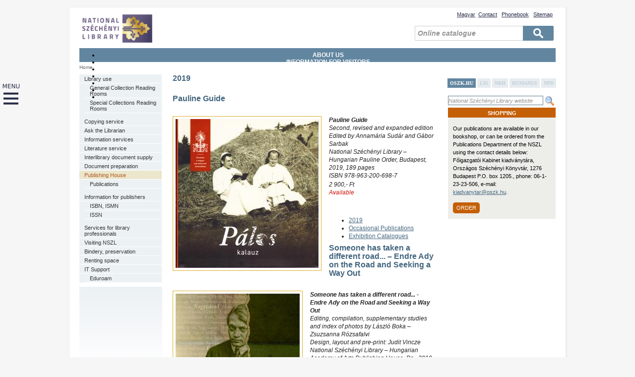

--- FILE ---
content_type: text/html; charset=utf-8
request_url: https://oszk.hu/en/category/kiadvanyok-kiadas-eve/2019
body_size: 10415
content:
<!DOCTYPE html PUBLIC "-//W3C//DTD XHTML 1.0 Strict//EN" "http://www.w3.org/TR/xhtml1/DTD/xhtml1-strict.dtd">
<html xmlns="http://www.w3.org/1999/xhtml" xml:lang="en" lang="en" dir="ltr">



<head>
<meta http-equiv="Content-Type" content="text/html; charset=utf-8" />
	<meta http-equiv="Content-Type" content="text/html; charset=utf-8" />
<style type="text/css" media="screen, projection, tty, tv, print">
<!--
/* <![CDATA[ */
body {
  font-size: 75%  !important;
}
body.textsize-50 { font-size: 50% !important; }
body.textsize-55 { font-size: 55% !important; }
body.textsize-60 { font-size: 60% !important; }
body.textsize-65 { font-size: 65% !important; }
body.textsize-70 { font-size: 70% !important; }
body.textsize-75 { font-size: 75% !important; }
body.textsize-80 { font-size: 80% !important; }
body.textsize-85 { font-size: 85% !important; }
body.textsize-90 { font-size: 90% !important; }
body.textsize-95 { font-size: 95% !important; }
body.textsize-100 { font-size: 100% !important; }
body.textsize-105 { font-size: 105% !important; }
body.textsize-110 { font-size: 110% !important; }
body.textsize-115 { font-size: 115% !important; }
body.textsize-120 { font-size: 120% !important; }
body.textsize-125 { font-size: 125% !important; }
body.textsize-130 { font-size: 130% !important; }
body.textsize-135 { font-size: 135% !important; }
body.textsize-140 { font-size: 140% !important; }
body.textsize-145 { font-size: 145% !important; }
body.textsize-150 { font-size: 150% !important; }
/* ]]>*/
-->
</style>
<link rel="alternate" type="application/rss+xml" title="RSS - 2019" href="/en/category/kiadvanyok-kiadas-eve/2019/feed" />
<link rel="shortcut icon" href="/sites/default/themes/oszk/favicon.ico" type="image/x-icon" />
    <title>Országos Széchényi Könyvtár</title>
		<meta name="facebook-domain-verification" content="e5jp7p3j9s0kdim0o7l9mxj8ngelhp" />
	<link type="text/css" rel="stylesheet" media="all" href="/modules/aggregator/aggregator.css?X" />
<link type="text/css" rel="stylesheet" media="all" href="/modules/book/book.css?X" />
<link type="text/css" rel="stylesheet" media="all" href="/modules/node/node.css?X" />
<link type="text/css" rel="stylesheet" media="all" href="/modules/poll/poll.css?X" />
<link type="text/css" rel="stylesheet" media="all" href="/modules/system/defaults.css?X" />
<link type="text/css" rel="stylesheet" media="all" href="/modules/system/system.css?X" />
<link type="text/css" rel="stylesheet" media="all" href="/modules/system/system-menus.css?X" />
<link type="text/css" rel="stylesheet" media="all" href="/modules/user/user.css?X" />
<link type="text/css" rel="stylesheet" media="all" href="/sites/default/modules/calendar/calendar_multiday/calendar_multiday.css?X" />
<link type="text/css" rel="stylesheet" media="all" href="/sites/default/modules/cck/theme/content-module.css?X" />
<link type="text/css" rel="stylesheet" media="all" href="/sites/default/modules/ckeditor/ckeditor.css?X" />
<link type="text/css" rel="stylesheet" media="all" href="/sites/default/modules/ctools/css/ctools.css?X" />
<link type="text/css" rel="stylesheet" media="all" href="/sites/default/modules/date/date.css?X" />
<link type="text/css" rel="stylesheet" media="all" href="/sites/default/modules/date/date_popup/themes/jquery.timeentry.css?X" />
<link type="text/css" rel="stylesheet" media="all" href="/sites/default/modules/filefield/filefield.css?X" />
<link type="text/css" rel="stylesheet" media="all" href="/sites/default/modules/lightbox2/css/lightbox.css?X" />
<link type="text/css" rel="stylesheet" media="all" href="/sites/default/modules/simplenews/simplenews.css?X" />
<link type="text/css" rel="stylesheet" media="all" href="/sites/default/modules/switchtheme/switchtheme.css?X" />
<link type="text/css" rel="stylesheet" media="all" href="/sites/default/modules/tagadelic/tagadelic.css?X" />
<link type="text/css" rel="stylesheet" media="all" href="/sites/default/modules/textsize/textsize.css?X" />
<link type="text/css" rel="stylesheet" media="all" href="/sites/default/modules/views_slideshow/contrib/views_slideshow_singleframe/views_slideshow.css?X" />
<link type="text/css" rel="stylesheet" media="all" href="/sites/default/modules/views_slideshow/contrib/views_slideshow_thumbnailhover/views_slideshow.css?X" />
<link type="text/css" rel="stylesheet" media="all" href="/sites/default/modules/extlink/extlink.css?X" />
<link type="text/css" rel="stylesheet" media="all" href="/sites/default/modules/cck/modules/fieldgroup/fieldgroup.css?X" />
<link type="text/css" rel="stylesheet" media="all" href="/sites/default/modules/views/css/views.css?X" />
<link type="text/css" rel="stylesheet" media="all" href="/sites/default/modules/tipsy/stylesheets/tipsy.css?X" />
<link type="text/css" rel="stylesheet" media="all" href="/modules/taxonomy/taxonomy.css?X" />
<link type="text/css" rel="stylesheet" media="all" href="/sites/default/modules/adjustisearch/adjustisearch.css?X" />
<link type="text/css" rel="stylesheet" media="all" href="/sites/default/themes/oszk/style.css?X" />
<link type="text/css" rel="stylesheet" media="all" href="/sites/default/themes/oszk/szervabra_files/supernote.css?X" />
<link type="text/css" rel="stylesheet" media="screen" href="/sites/default/modules/iconizer/files_icons.css?X" />
	<script type="text/javascript" src="/misc/jquery.js?X"></script>
<script type="text/javascript" src="/misc/drupal.js?X"></script>
<script type="text/javascript" src="/sites/default/modules/adjustisearch/adjustisearch.js?X"></script>
<script type="text/javascript" src="/sites/default/modules/google_analytics/googleanalytics.js?X"></script>
<script type="text/javascript" src="/sites/default/modules/lightbox2/js/lightbox_video.js?X"></script>
<script type="text/javascript" src="/sites/default/modules/lightbox2/js/lightbox.js?X"></script>
<script type="text/javascript" src="/sites/default/modules/poormanscron/poormanscron.js?X"></script>
<script type="text/javascript" src="/sites/default/modules/textsize/jquery.textsize.js?X"></script>
<script type="text/javascript" src="/sites/default/modules/jquery_plugin/jquery.cookie.min.js?X"></script>
<script type="text/javascript" src="/sites/default/modules/views_slideshow/js/jquery.cycle.all.min.js?X"></script>
<script type="text/javascript" src="/sites/default/modules/views_slideshow/contrib/views_slideshow_singleframe/views_slideshow.js?X"></script>
<script type="text/javascript" src="/sites/default/modules/views_slideshow/contrib/views_slideshow_thumbnailhover/views_slideshow.js?X"></script>
<script type="text/javascript" src="/sites/default/modules/extlink/extlink.js?X"></script>
<script type="text/javascript" src="/sites/default/modules/custom_search/js/custom_search.js?X"></script>
<script type="text/javascript" src="/sites/default/modules/tipsy/javascripts/jquery.tipsy.js?X"></script>
<script type="text/javascript" src="/sites/default/modules/tipsy/javascripts/tipsy.js?X"></script>
<script type="text/javascript" src="/sites/default/themes/oszk/szervabra_files/supernote.js?X"></script>
<script type="text/javascript" src="/sites/default/themes/oszk/szervabra_files/supernote2.js?X"></script>
<script type="text/javascript">
<!--//--><![CDATA[//><!--
jQuery.extend(Drupal.settings, { "basePath": "/", "googleanalytics": { "trackOutbound": 1, "trackMailto": 1, "trackDownload": 1, "trackDownloadExtensions": "7z|aac|arc|arj|asf|asx|avi|bin|csv|doc|exe|flv|gif|gz|gzip|hqx|jar|jpe?g|js|mp(2|3|4|e?g)|mov(ie)?|msi|msp|pdf|phps|png|ppt|qtm?|ra(m|r)?|sea|sit|tar|tgz|torrent|txt|wav|wma|wmv|wpd|xls|xml|z|zip" }, "lightbox2": { "rtl": "0", "file_path": "/(\\w\\w/)sites/default/files", "default_image": "/sites/default/modules/lightbox2/images/brokenimage.jpg", "border_size": 3, "font_color": "000", "box_color": "fff", "top_position": "", "overlay_opacity": "0.8", "overlay_color": "000", "disable_close_click": 1, "resize_sequence": 0, "resize_speed": 400, "fade_in_speed": 400, "slide_down_speed": 600, "use_alt_layout": 0, "disable_resize": 0, "disable_zoom": 1, "force_show_nav": 0, "show_caption": 1, "loop_items": 0, "node_link_text": "", "node_link_target": 0, "image_count": "!current / !total", "video_count": "Video !current of !total", "page_count": "Page !current of !total", "lite_press_x_close": "press \x3ca href=\"#\" onclick=\"hideLightbox(); return FALSE;\"\x3e\x3ckbd\x3ex\x3c/kbd\x3e\x3c/a\x3e to close", "download_link_text": "", "enable_login": false, "enable_contact": false, "keys_close": "c x 27", "keys_previous": "p 37", "keys_next": "n 39", "keys_zoom": "z", "keys_play_pause": "32", "display_image_size": "original", "image_node_sizes": "()", "trigger_lightbox_classes": "", "trigger_lightbox_group_classes": "", "trigger_slideshow_classes": "", "trigger_lightframe_classes": "", "trigger_lightframe_group_classes": "", "custom_class_handler": 0, "custom_trigger_classes": "", "disable_for_gallery_lists": true, "disable_for_acidfree_gallery_lists": true, "enable_acidfree_videos": true, "slideshow_interval": 5000, "slideshow_automatic_start": 0, "slideshow_automatic_exit": 0, "show_play_pause": 0, "pause_on_next_click": 0, "pause_on_previous_click": 0, "loop_slides": 0, "iframe_width": 600, "iframe_height": 400, "iframe_border": 1, "enable_video": 1, "flvPlayer": "/en", "flvFlashvars": "autoplay=1" }, "cron": { "basePath": "/en/poormanscron", "runNext": 1769117688 }, "extlink": { "extTarget": 0, "extClass": 0, "extSubdomains": 0, "extExclude": "", "extInclude": "", "extCssExclude": "", "extCssExplicit": "", "extAlert": 0, "extAlertText": "This link will take you to an external web site. We are not responsible for their content.", "mailtoClass": 0 }, "custom_search": { "form_target": "_self", "solr": 0 }, "tipsy": { "drupal_forms": { "forms": 1, "options": { "fade": 1, "gravity": "autoWE", "delayIn": "0", "delayOut": "0", "trigger": "focus", "opacity": "0.8", "offset": "0" } }, "custom_selectors": [ { "selector": ".tip", "options": { "fade": 1, "gravity": "nw", "trigger": "hover", "delayIn": "0", "delayOut": "0", "opacity": "0.8", "offset": "0", "html": 1, "title": "title" } } ] } });
//--><!]]>
</script>
<script type="text/javascript">
<!--//--><![CDATA[//><!--
var adjustisearch_urlList = [ "http://link.oszk.hu/libriurl.php?LN=hu\x26DB=oszk\x26SRY=bk\x26SRE=%search%" ];
//--><!]]>
</script>
<script type="text/javascript">
<!--//--><![CDATA[//><!--
var adjustisearch_newEnabled = 1;
//--><!]]>
</script>
<script type="text/javascript">
<!--//--><![CDATA[//><!--
var adjustisearch_defaultText = "Keresés a katalógusban";
//--><!]]>
</script>
<script type="text/javascript">
<!--//--><![CDATA[//><!--
  var textsizeCookieExpires = 365;
  var textsizeCookieDomain = "/";
  var textsizeElement = "body";
  var textsizeElementClass = "";
  var textsizeIncrement = 5;
  var textsizeNormal = 75;
  var textsizeMinimum = 50;
  var textsizeMaximum = 150;
  var textsizeIncrementDisplay = 7;
  var textsizeNormalDisplay = 100;
  var textsizeDisplay = 1;
  var textsizeMinT = "<abbr title=\"Minimum\" class=\"textsize\">Min.</abbr> ";
  var textsizeMaxT = "<abbr title=\"Maximum\" class=\"textsize\">Max.</abbr> ";
  var textsizeCurrentText = "Current Size";
  var textsizeReset = 0;
//--><!]]>
</script>
	<script type="text/javascript" src="/misc/collapse.js"></script> 
	<script type="text/javascript" src="/misc/textarea.js"></script>
	<!-- <script type="text/javascript" src="/sites/default/themes/oszk/popup.js"></script> -->
	<script type="text/javascript" src="/sites/default/files/search/tabcontent.js"></script>
	<script type="text/javascript" src="/sites/default/files/search/tabcontent2.js"></script>
	<link type="text/css" rel="stylesheet" media="all" href="/sites/default/files/szervezeti_abra/style.css" />
	
		
	
	
	 
	
 	


</head>


<body class="not-front not-logged-in page-taxonomy two-sidebars i18n-en">

<div id="fb-root"></div>
<script>(function(d, s, id) {
  var js, fjs = d.getElementsByTagName(s)[0];
  if (d.getElementById(id)) return;
  js = d.createElement(s); js.id = id;
  js.src = "//connect.facebook.net/hu_HU/sdk.js#xfbml=1&version=v2.0";
  fjs.parentNode.insertBefore(js, fjs);
}(document, 'script', 'facebook-jssdk'));</script>

<div id="container">
	<div id="header">
    	<div id="header-inner">
			<a href="/en" title="Home"><img src="https://oszk.hu/sites/default/files/logo_en.png" alt="Home" id=logo /></a>            <div id="block-block-218" class="block block-block">

  <div class="content">
    <ul>
	<li><a href="https://www.oszk.hu/en/oldal_en/contact">Contact</a></li>
	<li><a href="https://telefonkonyv.oszk.hu/telefonkonyv/index.htm" target="_blank">Phonebook</a></li>
	<li><a href="/en/sitemap">Sitemap</a></li>
</ul>
  </div>
</div>
<div id="block-locale-0" class="block block-locale">

  <div class="content">
    <ul><li class="en first active"><a href="/en/category/kiadvanyok-kiadas-eve/2019" class="language-link active">English</a></li>
<li class="hu last"><a href="/category/kiadvanyok-kiadas-eve/2019" class="language-link">Magyar</a></li>
</ul>  </div>
</div>
<div id="block-block-216" class="block block-block">

  <div class="content">
    <p><a href="https://oszk.hu/"><img alt="" src="/sites/default/files/Logo-uj_honlap_EN_2023.jpg" style="height:61px; width:481px" /></a></p>  </div>
</div>
<div id="block-block-217" class="block block-block">

  <div class="content">
    <form action="https://link.oszk.hu/libriurl.php" method="get" name="gyorskereso" target="_blank">
<input class="searchBox" name="SRE" onblur="if (this.value == '') {this.value = 'Online catalogue';}" onfocus="if (this.value == 'Online catalogue') {this.value = '';}" size="20" type="text" value="Online catalogue" />
<input name="SRY" type="hidden" value="bk" />
<input name="LN" type="hidden" value="en" />
<input name="DB" type="hidden" value="oszk" />
<input class="submit" name="Keresés" type="submit" value="Keresés" />&nbsp;</form>  </div>
</div>
        </div>
    </div>
    <div id="menu">
    	<div id="menu-inner">
							<ul class="links primary-links"><li class="menu-1488 first"><a href="/en/mission_and_strategy" title="">About us</a></li>
<li class="menu-1490"><a href="/en/oldal_en/opening-hours">Information for visitors</a></li>
<li class="menu-1492"><a href="/en/general_collection_reading_rooms">Services</a></li>
<li class="menu-1493"><a href="/en/general_collections">Collections</a></li>
<li class="menu-1491"><a href="/en/catalogues_databases">Catalogues, databases</a></li>
<li class="menu-1494"><a href="/en/digital_library">Digital Library</a></li>
<li class="menu-1495 last"><a href="/en/news_events" title="">What&#039;s on?</a></li>
</ul>			        </div>
    </div>
    <div id="breadcrumb"><div class="breadcrumb"><a href="/en">Home</a></div></div>
    <div id="content-wrapper">
    	<div id="left">
		<div id="left-inner">
			<div id="block-block-258" class="block block-block">

  <div class="content">
    <div class="block block-menu_block" id="block-menu_block-1">
<div class="content">
<div class="menu-block-1 menu-name-primary-links parent-mlid-0 menu-level-2">

<ul class="menu">
<li><a href="/en/general_collection_reading_rooms">Library use</a></li>
<li>
<ul class="menu">
<li><a href="/en/general_collection_reading_rooms">General Collection Reading Rooms</a></li>
<li><a href="/en/special_collection_reading_rooms">Special Collections Reading Rooms</a></li>
</ul>
</li>

<li><a href="/en/copying_service">Copying service</a></li>
<li><a href="/en/ask_the_librarian">Ask the Librarian</a></li>
<li><a href="/en/information_services">Information services</a></li>
<li><a href="/en/literature_service">Literature service</a></li>
<li><a href="/en/interlibrary_document_supply">Interlibrary document supply</a></li>
<li><a href="/en/document_preparation">Document preparation</a></li>
<li><a href="/en/publishing_house" class="active">Publishing House</a></li>
<li>
<ul class="menu">
<li><a href="/en/publications">Publications</a></li>
</ul>
</li>
<li><a href="/en/isbn_ismn">Information for publishers</a></li>

<li>
<ul class="menu">
<li><a href="/en/isbn_ismn">ISBN, ISMN</a></li>
<li><a href="/en/issn">ISSN</a></li>
</ul>
</li>

<li><a href="/en/oldal_en/services-library-professionals">Services for library professionals</a></li>
<li><a href="/en/visiting_nszl">Visiting NSZL</a></li>
<li><a href="/en/bindery_preservation">Bindery, preservation</a></li>
<li><a href="/en/renting_space">Renting space</a></li>
<li><a href="/en/it_support">IT Support</a></li>

<li>
<ul class="menu">
<li><a href="/en/oldal_en/eduroam">Eduroam</a></li>
</ul>
</li>

</ul>

</div>
</div>
</div>
  </div>
</div>
<div id="block-block-40" class="block block-block">

  <div class="content">
    <p><img alt="" src="/sites/default/files/borderpict_kishalvany.jpg" style="height:180px; width:167px" /></p>
  </div>
</div>
		</div>
	</div>
		
	<div id="content">
		<div id="content-inner">
			<!--  -->
			            <h1>2019</h1>						

<div id="node-5035" class="node">


  <h2><a href="/en/publications/pauline-guide" title="Pauline Guide">Pauline Guide</a></h2>

  
  <div class="content clear-block">
    <div class="field field-type-filefield field-field-kiadvany-kep">
    <div class="field-items">
            <div class="field-item odd">
                    <a href="/en/publications/pauline-guide" class="imagecache imagecache-kiadvanyok_adatlap imagecache-linked imagecache-kiadvanyok_adatlap_linked"><img src="https://oszk.hu/sites/default/files/imagecache/kiadvanyok_adatlap/Palos-kalauz.jpg" alt="" title="" width="288" height="300" class="imagecache imagecache-kiadvanyok_adatlap"/></a>        </div>
        </div>
</div>
<div class="field field-type-text field-field-kiadvany-bibli">
    <div class="field-items">
            <div class="field-item odd">
                    <p><em><strong>Pauline Guide</strong><br />
Second, revised and expanded edition<br />
Edited by Annamária Sudár and Gábor Sarbak<br />
National Széchényi Library – Hungarian Pauline Order, Budapest, 2019, 189 pages<br />
ISBN 978-963-200-698-7</em></p>
        </div>
        </div>
</div>
<div class="field field-type-number-integer field-field-kiadvany-ar">
    <div class="field-items">
            <div class="field-item odd">
                    2 900,- Ft        </div>
        </div>
</div>
<div class="field field-type-text field-field-kiadvany-vasarlas">
    <div class="field-items">
            <div class="field-item odd">
                    Available        </div>
        </div>
</div>
  </div>


  <div class="clear-block">
     <div class="meta">
          <div class="terms"><ul class="links inline"><li class="taxonomy_term_614 first active"><a href="/en/category/kiadvanyok-kiadas-eve/2019" rel="tag" title="" class="active">2019</a></li>
<li class="taxonomy_term_560"><a href="/en/category/kiadvanyok-kategoria/occasional-publications" rel="tag" title="">Occasional Publications</a></li>
<li class="taxonomy_term_565 last"><a href="/en/category/kiadvanyok-kategoria/exhibition-catalogues" rel="tag" title="">Exhibition Catalogues</a></li>
</ul></div>
        </div>

      </div>

</div>


<div id="node-5034" class="node">


  <h2><a href="/en/publications/someone-has-taken-different-road" title="Someone has taken a different road... – Endre Ady on the Road and Seeking a Way Out">Someone has taken a different road... – Endre Ady on the Road and Seeking a Way Out</a></h2>

  
  <div class="content clear-block">
    <div class="field field-type-filefield field-field-kiadvany-kep">
    <div class="field-items">
            <div class="field-item odd">
                    <a href="/en/publications/someone-has-taken-different-road" class="imagecache imagecache-kiadvanyok_adatlap imagecache-linked imagecache-kiadvanyok_adatlap_linked"><img src="https://oszk.hu/sites/default/files/imagecache/kiadvanyok_adatlap/ady_borito_7_V%C3%89GLEGES.jpg" alt="" title="" width="250" height="300" class="imagecache imagecache-kiadvanyok_adatlap"/></a>        </div>
        </div>
</div>
<div class="field field-type-text field-field-kiadvany-bibli">
    <div class="field-items">
            <div class="field-item odd">
                    <p><em><strong>Someone has taken a different road... - Endre Ady on the Road and Seeking a Way Out</strong><br />
Editing, compilation, supplementary studies and index of photos by László Boka – Zsuzsanna Rózsafalvi<br />
Design, layout and pre-print: Judit Vincze<br />
National Széchényi Library – Hungarian Academy of Arts Publishing House, Bp., 2019, 248 pages<br />
ISBN 978-963-200-708-3</em></p>
        </div>
        </div>
</div>
<div class="field field-type-number-integer field-field-kiadvany-ar">
    <div class="field-items">
            <div class="field-item odd">
                    5 800,- Ft        </div>
        </div>
</div>
<div class="field field-type-text field-field-kiadvany-vasarlas">
    <div class="field-items">
            <div class="field-item odd">
                    Available        </div>
        </div>
</div>
  </div>


  <div class="clear-block">
     <div class="meta">
          <div class="terms"><ul class="links inline"><li class="taxonomy_term_614 first active"><a href="/en/category/kiadvanyok-kiadas-eve/2019" rel="tag" title="" class="active">2019</a></li>
<li class="taxonomy_term_576 last"><a href="/en/category/kiadvanyok-kategoria/essay-collections" rel="tag" title="">Essay Collections</a></li>
</ul></div>
        </div>

      </div>

</div>


<div id="node-5033" class="node">


  <h2><a href="/en/publications/map-history-bulletin-3" title="Map History Bulletin 3.">Map History Bulletin 3.</a></h2>

  
  <div class="content clear-block">
    <div class="field field-type-filefield field-field-kiadvany-kep">
    <div class="field-items">
            <div class="field-item odd">
                    <a href="/en/publications/map-history-bulletin-3" class="imagecache imagecache-kiadvanyok_adatlap imagecache-linked imagecache-kiadvanyok_adatlap_linked"><img src="https://oszk.hu/sites/default/files/imagecache/kiadvanyok_adatlap/Terkeptort_3.jpg" alt="" title="" width="211" height="300" class="imagecache imagecache-kiadvanyok_adatlap"/></a>        </div>
        </div>
</div>
<div class="field field-type-text field-field-kiadvany-bibli">
    <div class="field-items">
            <div class="field-item odd">
                    <p><em><strong>Map History Bulletin 3</strong>.<br />
Editor-in-Chief: László Pászti<br />
NSZL, Budapest 2019, 132 pages<br />
ISSN 2560-0656</em></p>
        </div>
        </div>
</div>
<div class="field field-type-number-integer field-field-kiadvany-ar">
    <div class="field-items">
            <div class="field-item odd">
                    2 800,- Ft        </div>
        </div>
</div>
<div class="field field-type-text field-field-kiadvany-vasarlas">
    <div class="field-items">
            <div class="field-item odd">
                    Available        </div>
        </div>
</div>
  </div>


  <div class="clear-block">
     <div class="meta">
          <div class="terms"><ul class="links inline"><li class="taxonomy_term_614 first active"><a href="/en/category/kiadvanyok-kiadas-eve/2019" rel="tag" title="" class="active">2019</a></li>
<li class="taxonomy_term_566 last"><a href="/en/category/kiadvanyok-kategoria/periodicals-and-yearbooks" rel="tag" title="">Periodicals and Yearbooks</a></li>
</ul></div>
        </div>

      </div>

</div>


<div id="node-5024" class="node">


  <h2><a href="/en/publications/dissertatio-de-regiae-budensis-bibliothecae" title="Dissertatio de Regiae Budensis bibliothecae...">Dissertatio de Regiae Budensis bibliothecae...</a></h2>

  
  <div class="content clear-block">
    <div class="field field-type-filefield field-field-kiadvany-kep">
    <div class="field-items">
            <div class="field-item odd">
                    <a href="/en/publications/dissertatio-de-regiae-budensis-bibliothecae" class="imagecache imagecache-kiadvanyok_adatlap imagecache-linked imagecache-kiadvanyok_adatlap_linked"><img src="https://oszk.hu/sites/default/files/imagecache/kiadvanyok_adatlap/Supplementum_5.jpg" alt="" title="" width="219" height="300" class="imagecache imagecache-kiadvanyok_adatlap"/></a>        </div>
        </div>
</div>
<div class="field field-type-text field-field-kiadvany-bibli">
    <div class="field-items">
            <div class="field-item odd">
                    <p><em><strong>Dissertatio de Regiae Budensis bibliothecae Mathiae Corvini ortu, lapsu, interitu et reliquiis<br />
Discussion of the establishment, decline, ruin, and the remains of Matthias Corvinus’ royal library in Buda</strong><br />
Written by Xystus Schier<br />
Afterword and editing by István Monok<br />
[Supplementum Corvinianum V.]<br />
National Széchényi Library, Budapest, 2019., 204 pages<br />
Language: Hungarian, Latin, English<br />
ISBN 978-963-200-700-7</em></p>
        </div>
        </div>
</div>
<div class="field field-type-number-integer field-field-kiadvany-ar">
    <div class="field-items">
            <div class="field-item odd">
                    4 500,- Ft        </div>
        </div>
</div>
<div class="field field-type-text field-field-kiadvany-vasarlas">
    <div class="field-items">
            <div class="field-item odd">
                    Available        </div>
        </div>
</div>
  </div>


  <div class="clear-block">
     <div class="meta">
          <div class="terms"><ul class="links inline"><li class="taxonomy_term_614 first active"><a href="/en/category/kiadvanyok-kiadas-eve/2019" rel="tag" title="" class="active">2019</a></li>
<li class="taxonomy_term_575 last"><a href="/en/category/kiadvanyok-kategoria/book-series/supplementum-corvinianum" rel="tag" title="">Supplementum Corvinianum</a></li>
</ul></div>
        </div>

      </div>

</div>


<div id="node-5023" class="node">


  <h2><a href="/en/publications/carl-goldmark-violin-concerto-minor-op-28" title="Carl Goldmark Violin Concerto in A minor op. 28 ">Carl Goldmark Violin Concerto in A minor op. 28 </a></h2>

  
  <div class="content clear-block">
    <div class="field field-type-filefield field-field-kiadvany-kep">
    <div class="field-items">
            <div class="field-item odd">
                    <a href="/en/publications/carl-goldmark-violin-concerto-minor-op-28" class="imagecache imagecache-kiadvanyok_adatlap imagecache-linked imagecache-kiadvanyok_adatlap_linked"><img src="https://oszk.hu/sites/default/files/imagecache/kiadvanyok_adatlap/Goldmark_borito_2019_12_05.jpg" alt="" title="" width="236" height="300" class="imagecache imagecache-kiadvanyok_adatlap"/></a>        </div>
        </div>
</div>
<div class="field field-type-text field-field-kiadvany-bibli">
    <div class="field-items">
            <div class="field-item odd">
                    <p><em><strong>Carl Goldmark Violin Concerto in A minor op. 28</strong><br />
Facsimile edition of the autograph manuscript.<br />
Introductory study written by Balázs Mikusi<br />
Budapest, National Szécsényi Library, 2019., 168 pages<br />
Language: Hungarian, English<br />
ISMN 979-0-801675-23-1</em></p>
        </div>
        </div>
</div>
<div class="field field-type-number-integer field-field-kiadvany-ar">
    <div class="field-items">
            <div class="field-item odd">
                    5 500,- Ft        </div>
        </div>
</div>
<div class="field field-type-text field-field-kiadvany-vasarlas">
    <div class="field-items">
            <div class="field-item odd">
                    Available        </div>
        </div>
</div>
  </div>


  <div class="clear-block">
     <div class="meta">
          <div class="terms"><ul class="links inline"><li class="taxonomy_term_614 first active"><a href="/en/category/kiadvanyok-kiadas-eve/2019" rel="tag" title="" class="active">2019</a></li>
<li class="taxonomy_term_564 last"><a href="/en/category/kiadvanyok-kategoria/facsimiles" rel="tag" title="">Facsimiles</a></li>
</ul></div>
        </div>

      </div>

</div>


<div id="node-5022" class="node">


  <h2><a href="/en/publications/chronicle-noteworthy-things-world" title="Chronicle. On the Noteworthy Things of This World">Chronicle. On the Noteworthy Things of This World</a></h2>

  
  <div class="content clear-block">
    <div class="field field-type-filefield field-field-kiadvany-kep">
    <div class="field-items">
            <div class="field-item odd">
                    <a href="/en/publications/chronicle-noteworthy-things-world" class="imagecache imagecache-kiadvanyok_adatlap imagecache-linked imagecache-kiadvanyok_adatlap_linked"><img src="https://oszk.hu/sites/default/files/imagecache/kiadvanyok_adatlap/Chronica_002.jpg" alt="" title="" width="232" height="300" class="imagecache imagecache-kiadvanyok_adatlap"/></a>        </div>
        </div>
</div>
<div class="field field-type-text field-field-kiadvany-bibli">
    <div class="field-items">
            <div class="field-item odd">
                    <p><em><strong>Chronicle. On the Noteworthy Things of This World</strong><br />
Written by István Székely<br />
Facsimile edition<br />
Studies written by Hunor Boér and Gábor Farkas Farkas<br />
NSZL–Székely National Museum–Kossuth Publishing House, Budapest, 2019., 237 pages<br />
ISBN 978-963-099-894-9</em></p>
        </div>
        </div>
</div>
<div class="field field-type-number-integer field-field-kiadvany-ar">
    <div class="field-items">
            <div class="field-item odd">
                    4 990,- Ft        </div>
        </div>
</div>
<div class="field field-type-text field-field-kiadvany-vasarlas">
    <div class="field-items">
            <div class="field-item odd">
                    Available        </div>
        </div>
</div>
  </div>


  <div class="clear-block">
     <div class="meta">
          <div class="terms"><ul class="links inline"><li class="taxonomy_term_614 first active"><a href="/en/category/kiadvanyok-kiadas-eve/2019" rel="tag" title="" class="active">2019</a></li>
<li class="taxonomy_term_564 last"><a href="/en/category/kiadvanyok-kategoria/facsimiles" rel="tag" title="">Facsimiles</a></li>
</ul></div>
        </div>

      </div>

</div>


<div id="node-5051" class="node">


  <h2><a href="/en/publications/strained-will-rescue-aladar-kuncz-memorial-conference" title="The Strained Will of Rescue. Aladár Kuncz Memorial Conference">The Strained Will of Rescue. Aladár Kuncz Memorial Conference</a></h2>

  
  <div class="content clear-block">
    <div class="field field-type-filefield field-field-kiadvany-kep">
    <div class="field-items">
            <div class="field-item odd">
                    <a href="/en/publications/strained-will-rescue-aladar-kuncz-memorial-conference" class="imagecache imagecache-kiadvanyok_adatlap imagecache-linked imagecache-kiadvanyok_adatlap_linked"><img src="https://oszk.hu/sites/default/files/imagecache/kiadvanyok_adatlap/Kuncz_konferencia.jpg" alt="" title="" width="207" height="300" class="imagecache imagecache-kiadvanyok_adatlap"/></a>        </div>
        </div>
</div>
<div class="field field-type-text field-field-kiadvany-bibli">
    <div class="field-items">
            <div class="field-item odd">
                    <p><em><strong>„A nekifeszült mentő-akarat”. Kuncz Aladár-emlékkonferencia (The Strained Will of Rescue. Aladár Kuncz Memorial Conference)</strong><br />
Edited by László Boka – Bernadett Brok<br />
National Széchényi Library – Hungarian Academy of Arts Publishing House, Budapest, 2019, 176 pages<br />
ISBN 978-963-200-694-9</em></p>
        </div>
        </div>
</div>
<div class="field field-type-number-integer field-field-kiadvany-ar">
    <div class="field-items">
            <div class="field-item odd">
                    2 999,- Ft        </div>
        </div>
</div>
<div class="field field-type-text field-field-kiadvany-vasarlas">
    <div class="field-items">
            <div class="field-item odd">
                    Available        </div>
        </div>
</div>
  </div>


  <div class="clear-block">
     <div class="meta">
          <div class="terms"><ul class="links inline"><li class="taxonomy_term_614 first active"><a href="/en/category/kiadvanyok-kiadas-eve/2019" rel="tag" title="" class="active">2019</a></li>
<li class="taxonomy_term_560"><a href="/en/category/kiadvanyok-kategoria/occasional-publications" rel="tag" title="">Occasional Publications</a></li>
<li class="taxonomy_term_576 last"><a href="/en/category/kiadvanyok-kategoria/essay-collections" rel="tag" title="">Essay Collections</a></li>
</ul></div>
        </div>

      </div>

</div>


<div id="node-5050" class="node">


  <h2><a href="/en/publications/hungarian-bohemian-world-almanac-budapest-journalists-association-1908" title="The Hungarian Bohemian World. Almanac of the Budapest Journalists’ Association 1908">The Hungarian Bohemian World. Almanac of the Budapest Journalists’ Association 1908</a></h2>

  
  <div class="content clear-block">
    <div class="field field-type-filefield field-field-kiadvany-kep">
    <div class="field-items">
            <div class="field-item odd">
                    <a href="/en/publications/hungarian-bohemian-world-almanac-budapest-journalists-association-1908" class="imagecache imagecache-kiadvanyok_adatlap imagecache-linked imagecache-kiadvanyok_adatlap_linked"><img src="https://oszk.hu/sites/default/files/imagecache/kiadvanyok_adatlap/Budapesti-Almanach-1908-B1.jpg" alt="" title="" width="223" height="300" class="imagecache imagecache-kiadvanyok_adatlap"/></a>        </div>
        </div>
</div>
<div class="field field-type-text field-field-kiadvany-bibli">
    <div class="field-items">
            <div class="field-item odd">
                    <p><strong><em>A Magyar Bohémvilág. A Budapesti Újságírók Almanachja 1908-ra (The Hungarian Bohemian World. Almanac of the Budapest Journalists’ Association 1908)</em></strong><br />
<em>Facsimile edition</em><br />
<em>Accompanying studies written by Zoltán Szénási and András Wirágh</em><em> NSZL–Argumentum, Budapest, 2019, 592 pages</em><br />
<em>ISSN 0201-2510 01908</em></p>
        </div>
        </div>
</div>
<div class="field field-type-number-integer field-field-kiadvany-ar">
    <div class="field-items">
            <div class="field-item odd">
                    4 900,- Ft        </div>
        </div>
</div>
<div class="field field-type-text field-field-kiadvany-vasarlas">
    <div class="field-items">
            <div class="field-item odd">
                    Available        </div>
        </div>
</div>
  </div>


  <div class="clear-block">
     <div class="meta">
          <div class="terms"><ul class="links inline"><li class="taxonomy_term_614 first active"><a href="/en/category/kiadvanyok-kiadas-eve/2019" rel="tag" title="" class="active">2019</a></li>
<li class="taxonomy_term_564 last"><a href="/en/category/kiadvanyok-kategoria/facsimiles" rel="tag" title="">Facsimiles</a></li>
</ul></div>
        </div>

      </div>

</div>


<div id="node-5049" class="node">


  <h2><a href="/en/publications/literary-journal-2019-2-kanyadi" title="Literary Journal 2019/2. Kányádi">Literary Journal 2019/2. Kányádi</a></h2>

  
  <div class="content clear-block">
    <div class="field field-type-filefield field-field-kiadvany-kep">
    <div class="field-items">
            <div class="field-item odd">
                    <a href="/en/publications/literary-journal-2019-2-kanyadi" class="imagecache imagecache-kiadvanyok_adatlap imagecache-linked imagecache-kiadvanyok_adatlap_linked"><img src="https://oszk.hu/sites/default/files/imagecache/kiadvanyok_adatlap/IrodMag_2019_2_Kanyadi.jpg" alt="" title="" width="224" height="300" class="imagecache imagecache-kiadvanyok_adatlap"/></a>        </div>
        </div>
</div>
<div class="field field-type-text field-field-kiadvany-bibli">
    <div class="field-items">
            <div class="field-item odd">
                    <p><strong><em>Literary Journal 2019/2. Kányádi</em></strong><br />
<em>Editor-in-Chief: Szentmártoni János</em><br />
<em>NSZL – Magyar Napló Publishers Ltd., Budapest, 2019, 124 pages</em><br />
<em>ISSN 2063-8019</em></p>
        </div>
        </div>
</div>
<div class="field field-type-number-integer field-field-kiadvany-ar">
    <div class="field-items">
            <div class="field-item odd">
                    1 590,- Ft        </div>
        </div>
</div>
<div class="field field-type-text field-field-kiadvany-vasarlas">
    <div class="field-items">
            <div class="field-item odd">
                    Available        </div>
        </div>
</div>
  </div>


  <div class="clear-block">
     <div class="meta">
          <div class="terms"><ul class="links inline"><li class="taxonomy_term_614 first active"><a href="/en/category/kiadvanyok-kiadas-eve/2019" rel="tag" title="" class="active">2019</a></li>
<li class="taxonomy_term_566 last"><a href="/en/category/kiadvanyok-kategoria/periodicals-and-yearbooks" rel="tag" title="">Periodicals and Yearbooks</a></li>
</ul></div>
        </div>

      </div>

</div>


<div id="node-5048" class="node">


  <h2><a href="/en/publications/hungarian-printers-and-publishers-devices-1901-1920" title="Hungarian Printers’ and Publishers’ Devices 1901–1920">Hungarian Printers’ and Publishers’ Devices 1901–1920</a></h2>

  
  <div class="content clear-block">
    <div class="field field-type-filefield field-field-kiadvany-kep">
    <div class="field-items">
            <div class="field-item odd">
                    <a href="/en/publications/hungarian-printers-and-publishers-devices-1901-1920" class="imagecache imagecache-kiadvanyok_adatlap imagecache-linked imagecache-kiadvanyok_adatlap_linked"><img src="https://oszk.hu/sites/default/files/imagecache/kiadvanyok_adatlap/Simon%20M_Kiadoi%20es%20nyomdaszjelveny%201901_1920_004.jpg" alt="" title="" width="211" height="300" class="imagecache imagecache-kiadvanyok_adatlap"/></a>        </div>
        </div>
</div>
<div class="field field-type-text field-field-kiadvany-bibli">
    <div class="field-items">
            <div class="field-item odd">
                    <p><em><strong>Hungarian Printers’ and Publishers’ Devices 1901–1920</strong><br />
Written by Melinda Simon<br />
NSZL, Budapest, 2019, 252 pages<br />
ISBN 978 963 200 697 0<br />
<strong>Language</strong>: Hungarian-English</em></p>
        </div>
        </div>
</div>
<div class="field field-type-number-integer field-field-kiadvany-ar">
    <div class="field-items">
            <div class="field-item odd">
                    4 500,- Ft        </div>
        </div>
</div>
<div class="field field-type-text field-field-kiadvany-vasarlas">
    <div class="field-items">
            <div class="field-item odd">
                    Available        </div>
        </div>
</div>
  </div>


  <div class="clear-block">
     <div class="meta">
          <div class="terms"><ul class="links inline"><li class="taxonomy_term_614 first active"><a href="/en/category/kiadvanyok-kiadas-eve/2019" rel="tag" title="" class="active">2019</a></li>
<li class="taxonomy_term_560 last"><a href="/en/category/kiadvanyok-kategoria/occasional-publications" rel="tag" title="">Occasional Publications</a></li>
</ul></div>
        </div>

      </div>

</div>
<div class="item-list"><ul class="pager"><li class="pager-current first">1</li>
<li class="pager-item"><a href="/en/category/kiadvanyok-kiadas-eve/2019?page=1" title="Go to page 2" class="active">2</a></li>
<li class="pager-next"><a href="/en/category/kiadvanyok-kiadas-eve/2019?page=1" title="Go to next page" class="active">next ›</a></li>
<li class="pager-last last"><a href="/en/category/kiadvanyok-kiadas-eve/2019?page=1" title="Go to last page" class="active">last »</a></li>
</ul></div><div id="block-block-209" class="block block-block">

  <div class="content">
    <script type="text/javascript" src="/sites/default/themes/oszk/gyorsmenu/side.js"></script>
<a name="s0"></a>
<link type="text/css" rel="stylesheet" media="all" href="/sites/default/themes/oszk/gyorsmenu/side.css" />  </div>
</div>
			<a href="/en/category/kiadvanyok-kiadas-eve/2019/feed" class="feed-icon"><img src="/misc/feed.png" alt="Syndicate content" title="RSS - 2019" width="16" height="16" /></a>		</div>
	</div>
	 	<div id="right">
		<div id="right-inner">
			<div id="block-block-233" class="block block-block">

  <div class="content">
    

<ul class="shadetabs" id="countrytabs" style="padding: 5px 0px 5px 0px; margin-right: -3px; margin-left: -3px;">
<li><span id="gyorskeres"><a class="selected" href="#" rel="country1">OSZK.HU</a></span></li>
<li><span id="gyorskeres"><a href="#" rel="country2">LIS</a></span></li>
<li><span id="gyorskeres"><a href="#" rel="country3">NBH</a></span></li>
<li><span id="gyorskeres"><a href="#" rel="country4">HUMANUS</a></span></li>
<li><span id="gyorskeres"><a href="#" rel="country5">NPD</a></span></li>
</ul>

<div class="tabcontent" id="country1">
<form action="/en/category/kiadvanyok-kiadas-eve/2019" method="get">
<p><input name="db" type="hidden" value="oszk" /></p>
<span id="input2"><input class="kereses" name="kif" placeholder="National Széchényi Library website" /></span><input alt="KERESÉS" border="0" name="image" onclick="this.form.submit();" src="/sites/default/files/search/search.png" type="image" />&nbsp;</form>
</div>

<div class="tabcontent" id="country2">
<form action="/en/category/kiadvanyok-kiadas-eve/2019" method="get" target="_blank">
<p><input name="db" type="hidden" value="kszk" /></p>
<span id="input2"><input class="kereses" name="kif" placeholder="Library and Information Science Library catalogue" /></span><input alt="KERESÉS" border="0" name="image" onclick="this.form.submit();" src="/sites/default/files/search/search.png" type="image" />&nbsp;</form>
</div>

<div class="tabcontent" id="country3">
<form action="/en/category/kiadvanyok-kiadas-eve/2019" method="get" target="_blank">
<p><input name="db" type="hidden" value="mnb" /></p>
<span id="input3"><input class="kereses" name="kif" placeholder="NATIONAL BIBLIOGRAPHY OF HUNGARY" /></span><input alt="KERESÉS" border="0" name="image" onclick="this.form.submit();" src="/sites/default/files/search/search.png" type="image" />&nbsp;</form>
</div>

<div class="tabcontent" id="country4">
<form action="/en/category/kiadvanyok-kiadas-eve/2019" method="get" target="_blank">
<p><input name="db" type="hidden" value="ehm" /></p>
<span id="input4"><input class="kereses" name="kif" placeholder="HUMANUS" /></span>&nbsp;<input alt="KERESÉS" border="0" name="image" onclick="this.form.submit();" src="/sites/default/files/search/search.png" type="image" />&nbsp;</form>
</div>

<div class="tabcontent" id="country5">
<form action="/en/category/kiadvanyok-kiadas-eve/2019" method="get" target="_blank">
<p><input name="db" type="hidden" value="npa" /></p>
<span id="input5"><input class="kereses" name="kif" placeholder="National Periodical Database" /></span><input alt="KERESÉS" border="0" name="image" onclick="this.form.submit();" src="/sites/default/files/search/search.png" type="image" />&nbsp;</form>
</div>

<script type="text/javascript">
    var countries=new ddtabcontent("countrytabs")
    countries.setpersist(true)
    countries.setselectedClassTarget("link") //"link" or "linkparent"
    countries.init()
</script>  </div>
</div>
<div id="block-block-257" class="block block-block">
  <h2>Shopping</h2>

  <div class="content">
    <p>Our publications are available in our bookshop, or can be ordered from the Publications Department of the NSZL using the contact details below: Főigazgatói Kabinet kiadványtára, Országos Széchényi Könyvtár, 1276 Budapest P.O. box 1205., phone: 06-1-23-23-506, e-mail: <a href="mailto:kiadvanytar@oszk.hu">kiadvanytar@oszk.hu</a>.</p>

<p>&nbsp;</p>

<p><a class="megrendeles" href="http://www.oszk.hu/en/webform/order-publication" target="_blank">Order</a></p>
  </div>
</div>
		</div>
	</div>
	
	
	<div id="clear"></div>
    </div>
	<div id="footer">
		<div id="footer-inner"><div id="block-block-135" class="block block-block">

  <div class="content">
    <p><a href="/en/rules">DATA OF PUBLIC INTEREST</a> | <a href="/en/oldal_en/privacy-policy" target="_self">PRIVACY POLICY</a> | © NSZL 2015–2026</p>
  </div>
</div>
<div id="block-block-235" class="block block-block">

  <div class="content">
    <div id="divTopLeft" style="position:fixed; top:0px; left:0px;  z-index: 999;">
<!-- Start - put your content here --->
<a href="#" onclick="initSlideLeftPanel();return false"><img src="/sites/default/themes/oszk/gyorsmenu/plus_en.png" border="0"></a>
<!-- End   - put your content here --->

<script type="text/javascript" src="/sites/default/themes/oszk/gyorsmenu/float.js"></script>


<!-- Code for the left panel -->
<div id="dhtmlgoodies_leftPanel">
<div id="leftPanelContent"><br />
<div id="hatter_leftpanel" >

<table cellpadding="0" cellspacing="0" bgcolor="#12538b">
<tr>
<td valign="center" style="vertical-align: center; width: 900px;">
<font style="font-weight: bold; font-size: 16px; color: #ffffff;">MENU</font>
</td>
<td valign="center" align="right" style="width: 30px;">
<a href="#" onclick="initSlideLeftPanel();return false"><img src="/sites/default/themes/oszk/gyorsmenu/minus.png" border="0"></a>
</td>
</tr>
</table>


<table style="oszk_gyorsmenu" bgcolor="#eeeeee"  cellpadding="6" cellspacing="0" align="left" border="1" >
<tbody>
<tr>
<td align="left" valign="top">

<font style="text-transform:uppercase"><strong>About us</strong></font><br />

<a href="http://www.oszk.hu/en/mission_and_strategy" title="">Mission and strategy</a><br />
<a href="http://www.oszk.hu/en/history_of_the_library" title="">History of the Library</a><br />
<a href="http://www.oszk.hu/en/organization" title="">Organization</a><br />
<a href="http://www.oszk.hu/en/rules" title="">Documents</a><br />
<a href="http://www.oszk.hu/en/projects" title="">Projects</a><br />
<!-- <a href="http://www.oszk.hu/en/eldorado_en" title="">ELDORADO project</a><br />
<a href="http://www.oszk.hu/en/oldal_en/civic-epistemologies">CIVIC project</a><br /> -->
<a href="http://www.oszk.hu/en/scientific_workshops">Scientific workshops</a><br />
<a href="http://www.oszk.hu/en/hungarica_research">Hungarica research</a><br />
<a href="http://www.oszk.hu/en/cistercian_historic_library">Cistercian Historic Library</a><br />
<a href="http://www.oszk.hu/en/1956-institute">1956 Institute</a><br />
<a href="http://www.oszk.hu/en/publications_and_presentations_of_staff_members">Publications and presentations of staff members</a><br />
<a href="http://www.oszk.hu/en/press_room" title="">Contact the Press Room</a><br />
<a href="http://www.oszk.hu/sites/default/themes/oszk/galeria/sajtofotok/index.html" target="_blank">Press Images</a><br />
<a href="http://www.oszk.hu/en/international_relations" title="">International Relations</a><br />
<a href="http://www.oszk.hu/en/support" title="">Support</a>
</td>

<td align="left" valign="top">

<font style="text-transform:uppercase"><strong>Information for visitors</strong></font><br />
<a href="http://www.oszk.hu/en/opening_hours">Opening hours</a><br />
<a href="http://www.oszk.hu/en/registering_for_a_reader_pass" title="">Registering for a Reader Pass</a><br />
<a href="http://www.oszk.hu/en/how_to_get_to_the_library">How to get to the Library</a><br />
<a href="http://www.oszk.hu/en/floor_plans">Floor plans</a><br />
<a href="http://www.oszk.hu/en/how_to_use_the_library">How to use the Library</a> <br />
<a href="http://www.oszk.hu/en/accessibility" title="">Accessibility</a><br /> <br />


<font style="text-transform:uppercase"><strong>Collections</strong></font><br />
<a href="http://www.oszk.hu/en/general_collections" title="">General Collection</a><br />
<a href="http://www.oszk.hu/en/books" title="">Books</a><br />
<a href="http://www.oszk.hu/en/periodicals" title="">Periodicals</a><br />
<a href="http://www.oszk.hu/en/special_collections%20" title="">Special Collections</a><br />
<a href="http://www.oszk.hu/en/manuscripts" title="">Manuscripts</a><br />
<a href="http://www.oszk.hu/en/early_printed_books">Early printed books</a><br />
<a href="http://www.oszk.hu/en/posters_small_prints_reproduced_graphics">Posters, small prints, reproduced graphics
</a><br />
<a href="http://www.oszk.hu/en/maps" title="">Maps</a><br />
<a href="http://www.oszk.hu/en/documents_on_theater_history" title="">Documents on theater history</a><br />
<a href="http://www.oszk.hu/en/music_collection" title="">Music collection</a><br />
<a href="http://www.oszk.hu/en/photo_collection" title="">Photo collection</a><br />
<a href="http://www.oszk.hu/en/documents_on_library_science" title="">Documents on Library Scinece</a><br />
<a href="http://www.oszk.hu/en/audiovisual_documents%20" title="">Audiovisual documents</a><br />
<a href="http://www.rev.hu/en" title="">Oral History Archive</a><br />

</td>

<td align="left" valign="top">

<font style="text-transform:uppercase"><strong>Catalogues, databases</strong></font><br />
<a href="http://www.oszk.hu/en/catalogues_databases">NSZL catalogues and databases</a><br />
<a href="http://www.oszk.hu/en/joint_catalogues_databases%20">Joint catalogues, databases</a><br />
<a href="http://www.oszk.hu/en/external_databases">External databases</a><br /><br />


<font style="text-transform:uppercase"><strong>Services</strong></font><br />

<a href="http://www.oszk.hu/en/general_collection_reading_rooms" title="">General Collection Reading Rooms</a><br />
<a href="http://www.oszk.hu/en/special_collection_reading_rooms">Special Collection Reading Rooms</a><br />
<a href="http://www.oszk.hu/en/copying_service" title="">Copying service</a><br />
<a href="http://www.oszk.hu/en/ask_the_librarian" title="">Ask the Librarian </a><br />
<a href="http://www.oszk.hu/en/information_services" title="">Information services</a><br />
<a href="http://www.oszk.hu/en/literature_service" title="">Literature service</a><br />
<a href="/konyvtarkozi_dokumentumellatas" title="">Interlibrary document supply</a><br />
<a href="http://www.oszk.hu/en/document_preparation" title="">Document preparation</a><br />
<a href="http://www.oszk.hu/en/isbn_ismn" title="">ISBN, ISMN</a><br />
<a href="http://www.oszk.hu/en/issn" title="">ISSN</a><br />
<a href="http://www.oszk.hu/en/oldal_en/services-library-professionals" title="">Services for library professionals</a><br />
<a href="http://www.oszk.hu/en/visiting_nszl" target="_self">Visiting NSZL</a><br />
<a href="http://www.oszk.hu/en/bindery_preservation" title="">Bindery, preservation</a><br />
<a href="http://www.oszk.hu/en/renting_space" title="">Renting space</a><br />
<a href="http://www.oszk.hu/en/it_support" title="">IT Support</a><br />
</td>

<td align="left" valign="top" >

<font style="text-transform:uppercase"><strong>Digital Library</strong></font><br />
<a href="http://www.oszk.hu/en/hungarian_electronic_library" title="">Hungarian Electronic Library</a><br />
<a href="http://www.oszk.hu/en/electronic_periodicals_archive_database" title="">Electronic Periodicals Archive & Database</a><br />
<a href="http://www.oszk.hu/en/hungarian_digital_archive_of%20_pictures" title="">Hungarian Digital Archive of Pictures</a><br />
<a href="http://www.oszk.hu/en/thematic_sites_virtual_exhibitions">Thematic sites, virtual exhibitions</a><br /><br />

<font style="text-transform:uppercase"><strong>What's on?</strong></font><br />
<a href="http://www.oszk.hu/en/news_events" title="">News, events</a><br />
<a href="http://www.oszk.hu/en/temporary_exhibitions">Temporary Exhibitions</a> <br />
<a href="http://www.oszk.hu/en/permanent_exhibitions">Permanent Exhibitions</a><br />

</td>
</tr>
</tbody>
</table>
</div>
<!-- End content -->
</div>
</div>
<!-- End code for the left panel -->
</div>  </div>
</div>
</div>

</div>
</div>

<script type="text/javascript">
<!--//--><![CDATA[//><!--
var _gaq = _gaq || [];_gaq.push(["_setAccount", "UA-8367580-4"]);_gaq.push(["_trackPageview"]);(function() {var ga = document.createElement("script");ga.type = "text/javascript";ga.async = true;ga.src = ("https:" == document.location.protocol ? "https://ssl" : "http://www") + ".google-analytics.com/ga.js";var s = document.getElementsByTagName("script")[0];s.parentNode.insertBefore(ga, s);})();
//--><!]]>
</script>
<br /><br />

<script type="text/javascript">
<!--//--><![CDATA[//><!--
var gemius_identifier = 'nA5K38S_R6j5UvHZZUaBxcUFjzOBaptU.eLGPQLqtjX.r7';
// lines below shouldn't be edited
function gemius_pending(i) { window[i] = window[i] || function() {var x = window[i+'_pdata'] = window[i+'_pdata'] || []; x[x.length]=arguments;};};gemius_pending('gemius_hit'); gemius_pending('gemius_event'); gemius_pending('pp_gemius_hit'); gemius_pending('pp_gemius_event');(function(d,t) {try {var gt=d.createElement(t),s=d.getElementsByTagName(t)[0],l='http'+((location.protocol=='https:')?'s':''); gt.setAttribute('async','async');gt.setAttribute('defer','defer'); gt.src=l+'://gthu.hit.gemius.pl/gemius.js'; s.parentNode.insertBefore(gt,s);} catch (e) {}})(document,'script');
//--><!]]>
</script>
<!-- google analytics kód - GA4 -->
	<script async src="https://www.googletagmanager.com/gtag/js?id=G-VT7LZ9BYSQ"></script>
		<script>
			window.dataLayer = window.dataLayer || [];
			function gtag(){dataLayer.push(arguments);}
			gtag('js', new Date());
			gtag('config', 'G-VT7LZ9BYSQ');
		</script>

</body>
</html>


--- FILE ---
content_type: text/javascript
request_url: https://oszk.hu/sites/default/modules/adjustisearch/adjustisearch.js?X
body_size: 661
content:

/**
 * @file
 * Javascript used by the Adjusti-Search module.
 *
 * @ingroup adjustisearch
 */

/**
 * Redirects the form to where it needs to go based on the selected url.
 *
 * @return
 *   False if we're opening a new window, True otherwise.
 */
$(document).ready(function () {
  $('#edit-adjustisearch-search-submit').click(function () {
    if (adjustisearch_newEnabled == 1) {
      if (adjustisearch_is_array(adjustisearch_urlList)) {
        var url = adjustisearch_urlList[$('input[name="adjustisearch_search_type"]:checked').val()];
        // Do this if it is a dropdown instead of radio buttons.
        if (url == undefined) {
            url = adjustisearch_urlList[$('select[name="adjustisearch_search_type"] option:selected').val()];
        }
        
        var searchstring = encodeURIComponent($('input[name="adjustisearch_search_input"]').val());
        url = url.replace('%search%', searchstring);

        if (url.charAt(0) == '/') {
          return true;
        }
        else {
          window.open(url, 'newwin');
          return false;
        }
      }
      else {
        return true;
      }
    }
    else {
      return true;
    }
  });
});


/**
 * Helper function that checks to see if the value is an array.
 *
 * @param list
 *   variable to be checked for being an array.
 * @return
 *   Boolean representing whether the variable is an array or not.
 */
function adjustisearch_is_array(list) {
  return (list.constructor == Array);
}


/**
 * Sets the text field based on focus being gained on the field.
 *
 * @param formField
 *   The text field the function is applied to.
 */
function adjustisearch_on_focus(formField) {
  formField.style.fontStyle = 'normal';
  
  if (formField.value == adjustisearch_defaultText) {
    formField.value = '';
  }
}


/**
 * Sets the text field based on focus being lost on the field.
 *
 * @param formField
 *   The text field the function is applied to.
 */
function adjustisearch_on_blur(formField) {
  if (formField.value == '') {
    formField.style.fontStyle = 'italic';
    formField.value = adjustisearch_defaultText;
  }
}